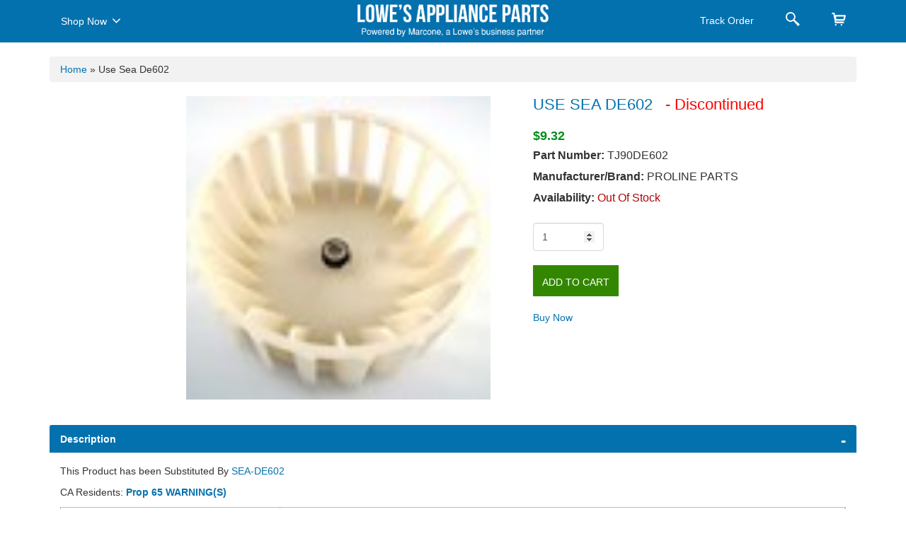

--- FILE ---
content_type: application/javascript
request_url: https://static.olark.com/a/assets/v0/site/5721-375-10-7912.js?cb=2026-01-22
body_size: 39172
content:

      (function(){
        olark.extend('Cobrowsing');
olark.extend('Feedback');
olark.extend('GoogleAnalytics');
olark.extend('Sounds');


        var isNewVersion = olark._ && olark._.versions && (olark._.versions.follow || olark._.versions.popout)
        if(isNewVersion) {
          olark._.finish({"Cobrowsing":{"enabled":true},"Feedback":{"enabled":true},"GoogleAnalytics":{"allow_linker":false,"create_custom_tracker":false,"enable_custom_variables":true,"enabled":true,"had_conversation_page_slot_number":5,"had_conversation_session_slot_number":4,"had_conversation_visitor_slot_number":3,"load_ga_if_missing":false,"track_chat_start_page":true},"Sounds":{"enabled":true},"locale":{"feedback_survey_button_finish":"Finish","feedback_survey_button_next":"Next","feedback_survey_button_submitting":"Submitting","feedback_survey_end_message":"Thank you for your feedback =)","feedback_survey_question_1_text":"Question 1 of 5","feedback_survey_question_2_text":"Question 2 of 5","feedback_survey_question_3_text":"Question 3 of 5","feedback_survey_question_4_text":"Question 4 of 5","feedback_survey_question_5_text":"Question 5 of 5","feedback_survey_question_additional_feedback_text":"Additional Feedback.","feedback_survey_question_chat_high":"Extremely satisfied","feedback_survey_question_chat_low":"Not at all satisfied","feedback_survey_question_chat_text":"How satisfied were you with this chat?","feedback_survey_question_operator_attitude_high":"Extremely friendly","feedback_survey_question_operator_attitude_low":"Not at all friendly","feedback_survey_question_operator_attitude_text":"How friendly was the chat agent?","feedback_survey_question_operator_intelligence_high":"Extremely knowledgeable","feedback_survey_question_operator_intelligence_low":"Not at all knowledgeable","feedback_survey_question_operator_intelligence_text":"How knowledgeable was the chat agent?","feedback_survey_question_operator_speed_high":"Extremely responsive","feedback_survey_question_operator_speed_low":"Not at all responsive","feedback_survey_question_operator_speed_text":"How responsive was the chat agent?","feedback_survey_submission_error_message":"There was an error submitting your answer, please try again."},"system":{"add_tab_closure_span":true,"allow_change_height":true,"allow_mobile_boot":0,"allowed_domains":"","append_oplink_before_buttons":true,"before_chat_text":"Agents are Available!!!","bottom_margin":0,"branding":"whitelabel","branding_link_text":"Powered by Olark","branding_panel_cancel_text":"Go back","branding_panel_link_text":"Try Olark on your site","branding_panel_message_text":"10,000+ companies rely on Olark software to chat with customers directly.","close_hides_window":0,"conversation_id_error_text":"File uploading is currently unavailable.","corner_position":"BR","default_localization":"en-US","disableJSStyles":false,"disable_default_visitor_information":0,"disable_extra_br":true,"disable_offline_messaging_fallback":true,"disable_width":true,"dismiss_message_text":"Dismiss","email_body_error_text":"You must complete all fields and specify a valid email address","end_chat_button_text":"End Chat","ended_chat_message":"This chat has ended, start typing below if you need anything else!","feedback_survey_begin_button_text":"Rate Chat","feedback_survey_button_finish":"Finish","feedback_survey_button_next":"Next","feedback_survey_button_submitting":"Submitting","feedback_survey_cancel_text":"Cancel","feedback_survey_complete_button_text":"Feedback Sent","feedback_survey_end_message":"Thank you for your feedback =)","feedback_survey_language":"en","feedback_survey_question_1_text":"Question 1 of 5","feedback_survey_question_2_text":"Question 2 of 5","feedback_survey_question_3_text":"Question 3 of 5","feedback_survey_question_4_text":"Question 4 of 5","feedback_survey_question_5_text":"Question 5 of 5","feedback_survey_question_additional_feedback_text":"Additional Feedback.","feedback_survey_question_chat_high":"Extremely satisfied","feedback_survey_question_chat_low":"Not at all satisfied","feedback_survey_question_chat_text":"How satisfied were you with this chat?","feedback_survey_question_operator_attitude_high":"Extremely friendly","feedback_survey_question_operator_attitude_low":"Not at all friendly","feedback_survey_question_operator_attitude_text":"How friendly was the chat agent?","feedback_survey_question_operator_intelligence_high":"Extremely knowledgeable","feedback_survey_question_operator_intelligence_low":"Not at all knowledgeable","feedback_survey_question_operator_intelligence_text":"How knowledgeable was the chat agent?","feedback_survey_question_operator_speed_high":"Extremely responsive","feedback_survey_question_operator_speed_low":"Not at all responsive","feedback_survey_question_operator_speed_text":"How responsive was the chat agent?","feedback_survey_submission_error_message":"There was an error submitting your answer, please try again.","file_size_error_text":"This file size is too large.","file_type_error_text":"This file type is not allowed.","force_name_habla_link_div":true,"forced_rpc_server":"knrpc.olark.com/nrpc","free_branding_template":"Get <a href=\"http://www.olark.com/?rid={idstring}&amp;sales=1&amp;utm_medium=widget&amp;utm_campaign=free_sales&amp;utm_source={idstring}\" target=\"_blank\">Free Olark Sales Chat</a>!","generic_upload_error_text":"File uploading is currently unavailable.","habla_name_input_text":"click here and type your Name","habla_offline_body_text":"We're not around but we still want to hear from you!  Leave us a note:","habla_offline_email_text":"click here and type your Email","habla_offline_phone_text":"click here and type your Phone","habla_offline_sent_text":"Thanks for your message!  We'll get back to you shortly.","habla_offline_submit_value":"Send","hashchange_events_trigger_page_change":0,"hb_chatbox_size":"md","hb_custom_style":{"general":{"corners":"soft","secondaryColor":null}},"hb_dark_theme":false,"hb_disable_mobile":false,"hb_enable_uploads":true,"hb_position":"right","hb_primary_color":"#3C78D3","hb_show_as_tab":false,"hb_show_button_text":false,"height":150,"hide_not_available":1,"hkey":"PHNwYW4gc3R5bGU9ImRpc3BsYXk6bm9uZSI+PGEgaWQ9ImhibGluazkiPjwvYT5odHRwOi8vd3d3Lm9sYXJrLmNvbTwvc3Bhbj4=","in_chat_text":"Now Chatting","inline_css_url":"static.olark.com/css/2/1/2185ce9907b473f8f7ea62875f57f35c.css","inline_css_url_ie":"static.olark.com/css/d/4/d41ad0284bf9101054f202e920cfd72c.css","inline_css_url_quirks":"static.olark.com/css/9/9/99ee26b10fc42e5691d610bfc832d218.css","left_align_widget":true,"left_margin":20,"md5":"9a2656b3a2f70a0a1289a430424581f0","not_available_text":"Contact us!","offline_button_text":"Contact us!","offline_email_validation_message":"Please enter a valid email address","offline_header_text":"","offline_message":"We're not around, but we'd love to chat another time.","offline_msg_mode":0,"offline_phone_validation_message":"Please enter a valid phone number","offline_required_error_message":"Please complete all required fields","offline_survey":{"pages":[[{"is_required":true,"type":"name"},{"is_required":true,"type":"email"},{"is_required":false,"label":"Model Number","placeholder_text":"If Applicable","type":"textfield"}],[{"is_required":true,"label":"Question/Concern","placeholder_text":"Type text area","type":"textarea"}]]},"offline_survey_email_label":"Email","offline_survey_email_placeholder":"Enter your email...","offline_survey_name_label":"Name","offline_survey_name_placeholder":"Enter your name...","offline_survey_next_button_text":"Next","offline_survey_phone_label":"Phone","offline_survey_phone_placeholder":"Enter your phone number...","offline_survey_submit_button_text":"Send","offline_survey_thank_you_message":"Thanks for your message! We will have a member of our team contact you during the next business day.","offline_survey_website_label":"Website","offline_survey_website_placeholder":"Enter your website...","offline_survey_welcome_message":"We're not around but we still want to hear from you! Leave us a note:","offline_website_validation_message":"Please enter a valid URL","online_button_text":"Avoid the Wait! Chat Now!","online_header_text":"Now chatting MSupply!","operator_has_stopped_typing_text":"has stopped typing","operator_is_typing_text":"is typing...","operators":{"1048566":{"avatar_url":"//static.olark.com/imageservice/24e4ebb28eb5968a724f1be0c8321e74.png"},"1051937":{"avatar_url":"//static.olark.com/imageservice/9c632bdd9ca738d0bc9e69a12e6a1c52.png"},"1055161":{"avatar_url":"//static.olark.com/imageservice/24a92c83bdce0bdbf352c1775c215203.png"},"4702424218599424":{"avatar_url":"//static.olark.com/imageservice/eed9b13e8af478c7052c26cfdcdc1839.png"},"4779906674327552":{"avatar_url":"//static.olark.com/imageservice/8a1fc5998cd7aa2900f712c507e17f03.png"}},"popout_css_url":"static.olark.com/css/5/6/5628634d33473c725fb95faad8c68375.css","pre_chat_error_text":"Please enter your name and email in case we get disconnected.","pre_chat_message":"Hi, I am around, click 'start chatting' to contact me.","pre_chat_submit":"Click here to start chatting","prechat_email_validation_message":"Please enter a valid email address","prechat_phone_validation_message":"Please enter a valid phone number","prechat_required_error_message":"Please complete all required fields","prechat_survey":{"is_enabled":false,"pages":[[{"is_required":true,"type":"name"},{"is_required":false,"label":"Model Number","placeholder_text":"If applicable","type":"textfield"},{"is_required":false,"label":"Order Number","placeholder_text":"If applicable","type":"textfield"}]]},"prechat_survey_email_label":"Email","prechat_survey_email_placeholder":"Enter your email...","prechat_survey_name_label":"Name","prechat_survey_name_placeholder":"Enter your name...","prechat_survey_next_button_text":"Next","prechat_survey_phone_label":"Phone","prechat_survey_phone_placeholder":"Enter your phone number...","prechat_survey_submit_button_text":"Start chatting","prechat_survey_website_label":"Website","prechat_survey_website_placeholder":"Enter your website...","prechat_survey_welcome_message":"Hi! Let\u2019s get some quick info so we can better serve you:","prechat_website_validation_message":"Please enter a valid URL","processing_file_error_text":"There was a problem processing your file.","require_email":2,"require_name":2,"require_offline_phone":1,"require_phone":0,"restart_chat_offline_button_text":"Leave a message","restart_chat_online_button_text":"Start conversation","right_margin":10,"right_to_left":false,"rules":[{"actions":[{"kind":"Action","method":"api.box.hide","options":{}}],"clause":{"clauses":[{"kind":"EqualsClause","left":{"kind":"VariableClause","varname":"visitor.countryCode"},"right":"US"}],"kind":"OrClause"},"description":"","enabled":false,"id":"163164721977108357688133715362","kind":"Rule","perPage":false,"perVisit":true,"perVisitor":false,"whenOffline":false,"whenOnline":true},{"actions":[{"kind":"Action","method":"api.box.hide","options":{}}],"clause":{"clauses":[{"kind":"EqualsClause","left":{"kind":"VariableClause","varname":"visitor.ip"},"right":"76.240.113.49"}],"kind":"OrClause"},"description":"","enabled":true,"id":"157427507958102294615031696614","kind":"Rule","perPage":true,"perVisit":false,"perVisitor":false,"whenOffline":true,"whenOnline":true},{"actions":[{"kind":"Action","method":"api.chat.sendMessageToVisitor","options":{"body":"Hello and thanks for visiting our site. "}},{"kind":"Action","method":"api.chat.sendMessageToVisitor","options":{"body":" We under stand that finding the right part for your appliance can sometimes be confusing, if needed we are here to help!"}}],"clause":{"clauses":[{"kind":"EqualsClause","left":{"kind":"VariableClause","varname":"visitor.countryCode"},"right":"US"},{"kind":"GreaterThanClause","left":{"kind":"VariableClause","varname":"visitor.secondsSpentOnCurrentPage"},"right":59},{"kind":"ContainsClause","left":{"kind":"VariableClause","varname":"visitor.currentPage.url"},"right":"applianceparts.lowes.com"}],"kind":"AndClause"},"description":"Lowes Grabber","enabled":true,"id":"155717130004003244590934401086","kind":"Rule","perPage":false,"perVisit":true,"perVisitor":false,"whenOffline":false,"whenOnline":true},{"actions":[{"kind":"Action","method":"api.chat.setOperatorGroup","options":{"group":"162a55b9e4fa0237ccf2410370d22981"}},{"kind":"Action","method":"api.box.hide","options":{}}],"clause":{"clauses":[{"kind":"ContainsClause","left":{"kind":"VariableClause","varname":"visitor.currentPage.url"},"right":"partstoday.com"},{"kind":"ContainsClause","left":{"kind":"VariableClause","varname":"visitor.currentPage.url"},"right":"partsquik.com"}],"kind":"OrClause"},"description":"MPC Lock/Hide","enabled":true,"id":"1555509815300021286438798816443","kind":"Rule","perPage":false,"perVisit":true,"perVisitor":false,"whenOffline":false,"whenOnline":true},{"actions":[{"kind":"Action","method":"api.chat.setOperatorGroup","options":{"group":"b0a31b77dd4f6e49938258e05a33d6f4"}}],"clause":{"clauses":[{"kind":"ContainsClause","left":{"kind":"VariableClause","varname":"visitor.currentPage.url"},"right":"https://applianceparts.lowes.com/"}],"kind":"OrClause"},"description":"Lock Lowes","enabled":true,"id":"1530197615450007511387053792551","kind":"Rule","perPage":false,"perVisit":true,"perVisitor":false,"whenOffline":false,"whenOnline":true},{"actions":[{"kind":"Action","method":"api.chat.setOperatorGroup","options":{"group":"62041449139b8e4f223a65c63dac3a18"}}],"clause":{"clauses":[{"kind":"ContainsClause","left":{"kind":"VariableClause","varname":"visitor.currentPage.url"},"right":"https://beta.marcone.com"}],"kind":"OrClause"},"description":"Lock MyMarcone","enabled":true,"id":"153019745036506883184609989215","kind":"Rule","perPage":false,"perVisit":true,"perVisitor":false,"whenOffline":false,"whenOnline":true},{"actions":[{"kind":"Action","method":"api.box.hide","options":{}}],"clause":{"clauses":[{"kind":"ContainsClause","left":{"kind":"VariableClause","varname":"visitor.currentPage.url"},"right":"marcone.com"},{"kind":"ContainsClause","left":{"kind":"VariableClause","varname":"visitor.currentPage.url"},"right":"partstoday.com"},{"kind":"ContainsClause","left":{"kind":"VariableClause","varname":"visitor.currentPage.url"},"right":"applianceparts.lowes.com"},{"kind":"ContainsClause","left":{"kind":"VariableClause","varname":"visitor.currentPage.url"},"right":"partsquik.com"}],"kind":"OrClause"},"description":"Hide After Hours","enabled":true,"id":"152899161025506382927638275326","kind":"Rule","perPage":false,"perVisit":true,"perVisitor":false,"whenOffline":true,"whenOnline":false},{"actions":[{"kind":"Action","method":"api.chat.sendMessageToVisitor","options":{"body":"Thank you for choosing Marcone!!  Is there anything we can help you find today?"}}],"clause":{"clauses":[{"kind":"GreaterThanClause","left":{"kind":"VariableClause","varname":"visitor.pageCountForThisVisit"},"right":3},{"kind":"GreaterThanClause","left":{"kind":"VariableClause","varname":"visitor.secondsSpentOnCurrentPage"},"right":30},{"kind":"ContainsClause","left":{"kind":"VariableClause","varname":"visitor.currentPage.url"},"right":"apwagner.com"}],"kind":"AndClause"},"description":"APW Grabber","enabled":true,"id":"1528471346266048225893887313975","kind":"Rule","perPage":false,"perVisit":true,"perVisitor":false,"whenOffline":false,"whenOnline":true},{"actions":[{"kind":"Action","method":"api.chat.setOperatorGroup","options":{"group":"6b26ee7b097c4ed978bb4fccdd4248d4"}}],"clause":{"clauses":[{"kind":"ContainsClause","left":{"kind":"VariableClause","varname":"visitor.currentPage.url"},"right":"apwagner.com"}],"kind":"OrClause"},"description":"APWagner to Retail","enabled":false,"id":"1470770041413019914927956923467","kind":"Rule","perPage":false,"perVisit":true,"perVisitor":false,"whenOffline":false,"whenOnline":true},{"actions":[{"kind":"Action","method":"api.chat.updateVisitorNickname","options":{"snippet":"Returning Visitor"}}],"clause":{"clauses":[{"kind":"GreaterThanClause","left":{"kind":"VariableClause","varname":"visitor.visitCount"},"right":1}],"kind":"AndClause"},"description":"Highlight returning visitors in my buddy list","enabled":true,"id":2317,"kind":"Rule","perPage":false,"perVisit":true,"perVisitor":false,"whenOffline":false,"whenOnline":true},{"actions":[{"kind":"Action","method":"api.box.hide","options":{}}],"clause":{"clauses":[{"kind":"EqualsClause","left":{"kind":"VariableClause","varname":"visitor.countryCode"},"right":"AF"},{"kind":"EqualsClause","left":{"kind":"VariableClause","varname":"visitor.countryCode"},"right":"AL"},{"kind":"EqualsClause","left":{"kind":"VariableClause","varname":"visitor.countryCode"},"right":"DZ"},{"kind":"EqualsClause","left":{"kind":"VariableClause","varname":"visitor.countryCode"},"right":"AD"},{"kind":"EqualsClause","left":{"kind":"VariableClause","varname":"visitor.countryCode"},"right":"AO"},{"kind":"EqualsClause","left":{"kind":"VariableClause","varname":"visitor.countryCode"},"right":"AQ"},{"kind":"EqualsClause","left":{"kind":"VariableClause","varname":"visitor.countryCode"},"right":"AG"},{"kind":"EqualsClause","left":{"kind":"VariableClause","varname":"visitor.countryCode"},"right":"AR"},{"kind":"EqualsClause","left":{"kind":"VariableClause","varname":"visitor.countryCode"},"right":"AM"},{"kind":"EqualsClause","left":{"kind":"VariableClause","varname":"visitor.countryCode"},"right":"AW"},{"kind":"EqualsClause","left":{"kind":"VariableClause","varname":"visitor.countryCode"},"right":"AU"},{"kind":"EqualsClause","left":{"kind":"VariableClause","varname":"visitor.countryCode"},"right":"AT"},{"kind":"EqualsClause","left":{"kind":"VariableClause","varname":"visitor.countryCode"},"right":"AZ"},{"kind":"EqualsClause","left":{"kind":"VariableClause","varname":"visitor.countryCode"},"right":"BH"},{"kind":"EqualsClause","left":{"kind":"VariableClause","varname":"visitor.countryCode"},"right":"BD"},{"kind":"EqualsClause","left":{"kind":"VariableClause","varname":"visitor.countryCode"},"right":"BB"},{"kind":"EqualsClause","left":{"kind":"VariableClause","varname":"visitor.countryCode"},"right":"BY"},{"kind":"EqualsClause","left":{"kind":"VariableClause","varname":"visitor.countryCode"},"right":"BE"},{"kind":"EqualsClause","left":{"kind":"VariableClause","varname":"visitor.countryCode"},"right":"BZ"},{"kind":"EqualsClause","left":{"kind":"VariableClause","varname":"visitor.countryCode"},"right":"BJ"},{"kind":"EqualsClause","left":{"kind":"VariableClause","varname":"visitor.countryCode"},"right":"BT"},{"kind":"EqualsClause","left":{"kind":"VariableClause","varname":"visitor.countryCode"},"right":"BO"},{"kind":"EqualsClause","left":{"kind":"VariableClause","varname":"visitor.countryCode"},"right":"BA"},{"kind":"EqualsClause","left":{"kind":"VariableClause","varname":"visitor.countryCode"},"right":"BW"},{"kind":"EqualsClause","left":{"kind":"VariableClause","varname":"visitor.countryCode"},"right":"BV"},{"kind":"EqualsClause","left":{"kind":"VariableClause","varname":"visitor.countryCode"},"right":"BR"},{"kind":"EqualsClause","left":{"kind":"VariableClause","varname":"visitor.countryCode"},"right":"BN"},{"kind":"EqualsClause","left":{"kind":"VariableClause","varname":"visitor.countryCode"},"right":"BG"},{"kind":"EqualsClause","left":{"kind":"VariableClause","varname":"visitor.countryCode"},"right":"BF"},{"kind":"EqualsClause","left":{"kind":"VariableClause","varname":"visitor.countryCode"},"right":"BI"},{"kind":"EqualsClause","left":{"kind":"VariableClause","varname":"visitor.countryCode"},"right":"KH"},{"kind":"EqualsClause","left":{"kind":"VariableClause","varname":"visitor.countryCode"},"right":"CM"},{"kind":"EqualsClause","left":{"kind":"VariableClause","varname":"visitor.countryCode"},"right":"CV"},{"kind":"EqualsClause","left":{"kind":"VariableClause","varname":"visitor.countryCode"},"right":"CF"},{"kind":"EqualsClause","left":{"kind":"VariableClause","varname":"visitor.countryCode"},"right":"TD"},{"kind":"EqualsClause","left":{"kind":"VariableClause","varname":"visitor.countryCode"},"right":"CL"},{"kind":"EqualsClause","left":{"kind":"VariableClause","varname":"visitor.countryCode"},"right":"CN"},{"kind":"EqualsClause","left":{"kind":"VariableClause","varname":"visitor.countryCode"},"right":"CX"},{"kind":"EqualsClause","left":{"kind":"VariableClause","varname":"visitor.countryCode"},"right":"CC"},{"kind":"EqualsClause","left":{"kind":"VariableClause","varname":"visitor.countryCode"},"right":"CO"},{"kind":"EqualsClause","left":{"kind":"VariableClause","varname":"visitor.countryCode"},"right":"KM"},{"kind":"EqualsClause","left":{"kind":"VariableClause","varname":"visitor.countryCode"},"right":"CG"},{"kind":"EqualsClause","left":{"kind":"VariableClause","varname":"visitor.countryCode"},"right":"CD"},{"kind":"EqualsClause","left":{"kind":"VariableClause","varname":"visitor.countryCode"},"right":"CK"},{"kind":"EqualsClause","left":{"kind":"VariableClause","varname":"visitor.countryCode"},"right":"CR"},{"kind":"EqualsClause","left":{"kind":"VariableClause","varname":"visitor.countryCode"},"right":"CI"},{"kind":"EqualsClause","left":{"kind":"VariableClause","varname":"visitor.countryCode"},"right":"HR"},{"kind":"EqualsClause","left":{"kind":"VariableClause","varname":"visitor.countryCode"},"right":"CU"},{"kind":"EqualsClause","left":{"kind":"VariableClause","varname":"visitor.countryCode"},"right":"CY"},{"kind":"EqualsClause","left":{"kind":"VariableClause","varname":"visitor.countryCode"},"right":"CZ"},{"kind":"EqualsClause","left":{"kind":"VariableClause","varname":"visitor.countryCode"},"right":"DK"},{"kind":"EqualsClause","left":{"kind":"VariableClause","varname":"visitor.countryCode"},"right":"DJ"},{"kind":"EqualsClause","left":{"kind":"VariableClause","varname":"visitor.countryCode"},"right":"DM"},{"kind":"EqualsClause","left":{"kind":"VariableClause","varname":"visitor.countryCode"},"right":"KP"},{"kind":"EqualsClause","left":{"kind":"VariableClause","varname":"visitor.countryCode"},"right":"LA"},{"kind":"EqualsClause","left":{"kind":"VariableClause","varname":"visitor.countryCode"},"right":"EC"},{"kind":"EqualsClause","left":{"kind":"VariableClause","varname":"visitor.countryCode"},"right":"EG"},{"kind":"EqualsClause","left":{"kind":"VariableClause","varname":"visitor.countryCode"},"right":"SV"},{"kind":"EqualsClause","left":{"kind":"VariableClause","varname":"visitor.countryCode"},"right":"GQ"},{"kind":"EqualsClause","left":{"kind":"VariableClause","varname":"visitor.countryCode"},"right":"ER"},{"kind":"EqualsClause","left":{"kind":"VariableClause","varname":"visitor.countryCode"},"right":"EE"},{"kind":"EqualsClause","left":{"kind":"VariableClause","varname":"visitor.countryCode"},"right":"ET"},{"kind":"EqualsClause","left":{"kind":"VariableClause","varname":"visitor.countryCode"},"right":"AE"},{"kind":"EqualsClause","left":{"kind":"VariableClause","varname":"visitor.countryCode"},"right":"HT"},{"kind":"EqualsClause","left":{"kind":"VariableClause","varname":"visitor.countryCode"},"right":"HM"},{"kind":"EqualsClause","left":{"kind":"VariableClause","varname":"visitor.countryCode"},"right":"VA"},{"kind":"EqualsClause","left":{"kind":"VariableClause","varname":"visitor.countryCode"},"right":"HN"},{"kind":"EqualsClause","left":{"kind":"VariableClause","varname":"visitor.countryCode"},"right":"HK"},{"kind":"EqualsClause","left":{"kind":"VariableClause","varname":"visitor.countryCode"},"right":"HU"},{"kind":"EqualsClause","left":{"kind":"VariableClause","varname":"visitor.countryCode"},"right":"JM"},{"kind":"EqualsClause","left":{"kind":"VariableClause","varname":"visitor.countryCode"},"right":"JP"},{"kind":"EqualsClause","left":{"kind":"VariableClause","varname":"visitor.countryCode"},"right":"JO"},{"kind":"EqualsClause","left":{"kind":"VariableClause","varname":"visitor.countryCode"},"right":"KZ"},{"kind":"EqualsClause","left":{"kind":"VariableClause","varname":"visitor.countryCode"},"right":"KE"},{"kind":"EqualsClause","left":{"kind":"VariableClause","varname":"visitor.countryCode"},"right":"KI"},{"kind":"EqualsClause","left":{"kind":"VariableClause","varname":"visitor.countryCode"},"right":"KP"},{"kind":"EqualsClause","left":{"kind":"VariableClause","varname":"visitor.countryCode"},"right":"KR"},{"kind":"EqualsClause","left":{"kind":"VariableClause","varname":"visitor.countryCode"},"right":"KW"},{"kind":"EqualsClause","left":{"kind":"VariableClause","varname":"visitor.countryCode"},"right":"KG"},{"kind":"EqualsClause","left":{"kind":"VariableClause","varname":"visitor.countryCode"},"right":"LA"},{"kind":"EqualsClause","left":{"kind":"VariableClause","varname":"visitor.countryCode"},"right":"LV"},{"kind":"EqualsClause","left":{"kind":"VariableClause","varname":"visitor.countryCode"},"right":"LB"},{"kind":"EqualsClause","left":{"kind":"VariableClause","varname":"visitor.countryCode"},"right":"LS"},{"kind":"EqualsClause","left":{"kind":"VariableClause","varname":"visitor.countryCode"},"right":"LR"},{"kind":"EqualsClause","left":{"kind":"VariableClause","varname":"visitor.countryCode"},"right":"LY"},{"kind":"EqualsClause","left":{"kind":"VariableClause","varname":"visitor.countryCode"},"right":"LI"},{"kind":"EqualsClause","left":{"kind":"VariableClause","varname":"visitor.countryCode"},"right":"LT"},{"kind":"EqualsClause","left":{"kind":"VariableClause","varname":"visitor.countryCode"},"right":"LU"},{"kind":"EqualsClause","left":{"kind":"VariableClause","varname":"visitor.countryCode"},"right":"MO"},{"kind":"EqualsClause","left":{"kind":"VariableClause","varname":"visitor.countryCode"},"right":"MK"},{"kind":"EqualsClause","left":{"kind":"VariableClause","varname":"visitor.countryCode"},"right":"MG"},{"kind":"EqualsClause","left":{"kind":"VariableClause","varname":"visitor.countryCode"},"right":"MW"},{"kind":"EqualsClause","left":{"kind":"VariableClause","varname":"visitor.countryCode"},"right":"MY"},{"kind":"EqualsClause","left":{"kind":"VariableClause","varname":"visitor.countryCode"},"right":"MV"},{"kind":"EqualsClause","left":{"kind":"VariableClause","varname":"visitor.countryCode"},"right":"ML"},{"kind":"EqualsClause","left":{"kind":"VariableClause","varname":"visitor.countryCode"},"right":"MH"},{"kind":"EqualsClause","left":{"kind":"VariableClause","varname":"visitor.countryCode"},"right":"MT"},{"kind":"EqualsClause","left":{"kind":"VariableClause","varname":"visitor.countryCode"},"right":"MQ"},{"kind":"EqualsClause","left":{"kind":"VariableClause","varname":"visitor.countryCode"},"right":"MR"},{"kind":"EqualsClause","left":{"kind":"VariableClause","varname":"visitor.countryCode"},"right":"MU"},{"kind":"EqualsClause","left":{"kind":"VariableClause","varname":"visitor.countryCode"},"right":"YT"},{"kind":"EqualsClause","left":{"kind":"VariableClause","varname":"visitor.countryCode"},"right":"FM"},{"kind":"EqualsClause","left":{"kind":"VariableClause","varname":"visitor.countryCode"},"right":"MX"},{"kind":"EqualsClause","left":{"kind":"VariableClause","varname":"visitor.countryCode"},"right":"MD"},{"kind":"EqualsClause","left":{"kind":"VariableClause","varname":"visitor.countryCode"},"right":"MC"},{"kind":"EqualsClause","left":{"kind":"VariableClause","varname":"visitor.countryCode"},"right":"MN"},{"kind":"EqualsClause","left":{"kind":"VariableClause","varname":"visitor.countryCode"},"right":"MS"},{"kind":"EqualsClause","left":{"kind":"VariableClause","varname":"visitor.countryCode"},"right":"MA"},{"kind":"EqualsClause","left":{"kind":"VariableClause","varname":"visitor.countryCode"},"right":"MZ"},{"kind":"EqualsClause","left":{"kind":"VariableClause","varname":"visitor.countryCode"},"right":"MM"},{"kind":"EqualsClause","left":{"kind":"VariableClause","varname":"visitor.countryCode"},"right":"NA"},{"kind":"EqualsClause","left":{"kind":"VariableClause","varname":"visitor.countryCode"},"right":"NR"},{"kind":"EqualsClause","left":{"kind":"VariableClause","varname":"visitor.countryCode"},"right":"NP"},{"kind":"EqualsClause","left":{"kind":"VariableClause","varname":"visitor.countryCode"},"right":"NL"},{"kind":"EqualsClause","left":{"kind":"VariableClause","varname":"visitor.countryCode"},"right":"AN"},{"kind":"EqualsClause","left":{"kind":"VariableClause","varname":"visitor.countryCode"},"right":"NC"},{"kind":"EqualsClause","left":{"kind":"VariableClause","varname":"visitor.countryCode"},"right":"NZ"},{"kind":"EqualsClause","left":{"kind":"VariableClause","varname":"visitor.countryCode"},"right":"NI"},{"kind":"EqualsClause","left":{"kind":"VariableClause","varname":"visitor.countryCode"},"right":"NE"},{"kind":"EqualsClause","left":{"kind":"VariableClause","varname":"visitor.countryCode"},"right":"NG"},{"kind":"EqualsClause","left":{"kind":"VariableClause","varname":"visitor.countryCode"},"right":"NU"},{"kind":"EqualsClause","left":{"kind":"VariableClause","varname":"visitor.countryCode"},"right":"NF"},{"kind":"EqualsClause","left":{"kind":"VariableClause","varname":"visitor.countryCode"},"right":"MP"},{"kind":"EqualsClause","left":{"kind":"VariableClause","varname":"visitor.countryCode"},"right":"NO"},{"kind":"EqualsClause","left":{"kind":"VariableClause","varname":"visitor.countryCode"},"right":"OM"},{"kind":"EqualsClause","left":{"kind":"VariableClause","varname":"visitor.countryCode"},"right":"PK"},{"kind":"EqualsClause","left":{"kind":"VariableClause","varname":"visitor.countryCode"},"right":"PW"},{"kind":"EqualsClause","left":{"kind":"VariableClause","varname":"visitor.countryCode"},"right":"PS"},{"kind":"EqualsClause","left":{"kind":"VariableClause","varname":"visitor.countryCode"},"right":"PA"},{"kind":"EqualsClause","left":{"kind":"VariableClause","varname":"visitor.countryCode"},"right":"PG"},{"kind":"EqualsClause","left":{"kind":"VariableClause","varname":"visitor.countryCode"},"right":"PY"},{"kind":"EqualsClause","left":{"kind":"VariableClause","varname":"visitor.countryCode"},"right":"PE"},{"kind":"EqualsClause","left":{"kind":"VariableClause","varname":"visitor.countryCode"},"right":"PH"},{"kind":"EqualsClause","left":{"kind":"VariableClause","varname":"visitor.countryCode"},"right":"PN"},{"kind":"EqualsClause","left":{"kind":"VariableClause","varname":"visitor.countryCode"},"right":"PL"},{"kind":"EqualsClause","left":{"kind":"VariableClause","varname":"visitor.countryCode"},"right":"PT"},{"kind":"EqualsClause","left":{"kind":"VariableClause","varname":"visitor.countryCode"},"right":"RE"},{"kind":"EqualsClause","left":{"kind":"VariableClause","varname":"visitor.countryCode"},"right":"QA"},{"kind":"EqualsClause","left":{"kind":"VariableClause","varname":"visitor.countryCode"},"right":"RO"},{"kind":"EqualsClause","left":{"kind":"VariableClause","varname":"visitor.countryCode"},"right":"RU"},{"kind":"EqualsClause","left":{"kind":"VariableClause","varname":"visitor.countryCode"},"right":"RW"},{"kind":"EqualsClause","left":{"kind":"VariableClause","varname":"visitor.countryCode"},"right":"SH"},{"kind":"EqualsClause","left":{"kind":"VariableClause","varname":"visitor.countryCode"},"right":"KN"},{"kind":"EqualsClause","left":{"kind":"VariableClause","varname":"visitor.countryCode"},"right":"LC"},{"kind":"EqualsClause","left":{"kind":"VariableClause","varname":"visitor.countryCode"},"right":"PM"},{"kind":"EqualsClause","left":{"kind":"VariableClause","varname":"visitor.countryCode"},"right":"VC"},{"kind":"EqualsClause","left":{"kind":"VariableClause","varname":"visitor.countryCode"},"right":"WS"},{"kind":"EqualsClause","left":{"kind":"VariableClause","varname":"visitor.countryCode"},"right":"SM"},{"kind":"EqualsClause","left":{"kind":"VariableClause","varname":"visitor.countryCode"},"right":"ST"},{"kind":"EqualsClause","left":{"kind":"VariableClause","varname":"visitor.countryCode"},"right":"SA"},{"kind":"EqualsClause","left":{"kind":"VariableClause","varname":"visitor.countryCode"},"right":"SN"},{"kind":"EqualsClause","left":{"kind":"VariableClause","varname":"visitor.countryCode"},"right":"CS"},{"kind":"EqualsClause","left":{"kind":"VariableClause","varname":"visitor.countryCode"},"right":"SC"},{"kind":"EqualsClause","left":{"kind":"VariableClause","varname":"visitor.countryCode"},"right":"SL"},{"kind":"EqualsClause","left":{"kind":"VariableClause","varname":"visitor.countryCode"},"right":"SG"},{"kind":"EqualsClause","left":{"kind":"VariableClause","varname":"visitor.countryCode"},"right":"SK"},{"kind":"EqualsClause","left":{"kind":"VariableClause","varname":"visitor.countryCode"},"right":"SI"},{"kind":"EqualsClause","left":{"kind":"VariableClause","varname":"visitor.countryCode"},"right":"SB"},{"kind":"EqualsClause","left":{"kind":"VariableClause","varname":"visitor.countryCode"},"right":"SO"},{"kind":"EqualsClause","left":{"kind":"VariableClause","varname":"visitor.countryCode"},"right":"ZA"},{"kind":"EqualsClause","left":{"kind":"VariableClause","varname":"visitor.countryCode"},"right":"GS"},{"kind":"EqualsClause","left":{"kind":"VariableClause","varname":"visitor.countryCode"},"right":"ES"},{"kind":"EqualsClause","left":{"kind":"VariableClause","varname":"visitor.countryCode"},"right":"LK"},{"kind":"EqualsClause","left":{"kind":"VariableClause","varname":"visitor.countryCode"},"right":"SD"},{"kind":"EqualsClause","left":{"kind":"VariableClause","varname":"visitor.countryCode"},"right":"SR"},{"kind":"EqualsClause","left":{"kind":"VariableClause","varname":"visitor.countryCode"},"right":"SJ"},{"kind":"EqualsClause","left":{"kind":"VariableClause","varname":"visitor.countryCode"},"right":"SZ"},{"kind":"EqualsClause","left":{"kind":"VariableClause","varname":"visitor.countryCode"},"right":"SE"},{"kind":"EqualsClause","left":{"kind":"VariableClause","varname":"visitor.countryCode"},"right":"CH"},{"kind":"EqualsClause","left":{"kind":"VariableClause","varname":"visitor.countryCode"},"right":"SY"},{"kind":"EqualsClause","left":{"kind":"VariableClause","varname":"visitor.countryCode"},"right":"TW"},{"kind":"EqualsClause","left":{"kind":"VariableClause","varname":"visitor.countryCode"},"right":"TJ"},{"kind":"EqualsClause","left":{"kind":"VariableClause","varname":"visitor.countryCode"},"right":"TZ"},{"kind":"EqualsClause","left":{"kind":"VariableClause","varname":"visitor.countryCode"},"right":"TH"},{"kind":"EqualsClause","left":{"kind":"VariableClause","varname":"visitor.countryCode"},"right":"TL"},{"kind":"EqualsClause","left":{"kind":"VariableClause","varname":"visitor.countryCode"},"right":"VE"},{"kind":"EqualsClause","left":{"kind":"VariableClause","varname":"visitor.countryCode"},"right":"IN"},{"kind":"EqualsClause","left":{"kind":"VariableClause","varname":"visitor.countryCode"},"right":"ID"},{"kind":"EqualsClause","left":{"kind":"VariableClause","varname":"visitor.countryCode"},"right":"IR"},{"kind":"EqualsClause","left":{"kind":"VariableClause","varname":"visitor.countryCode"},"right":"IQ"},{"kind":"EqualsClause","left":{"kind":"VariableClause","varname":"visitor.countryCode"},"right":"IE"},{"kind":"EqualsClause","left":{"kind":"VariableClause","varname":"visitor.countryCode"},"right":"IL"},{"kind":"EqualsClause","left":{"kind":"VariableClause","varname":"visitor.countryCode"},"right":"IT"},{"kind":"EqualsClause","left":{"kind":"VariableClause","varname":"visitor.countryCode"},"right":"TG"},{"kind":"EqualsClause","left":{"kind":"VariableClause","varname":"visitor.countryCode"},"right":"TG"},{"kind":"EqualsClause","left":{"kind":"VariableClause","varname":"visitor.countryCode"},"right":"TK"},{"kind":"EqualsClause","left":{"kind":"VariableClause","varname":"visitor.countryCode"},"right":"TK"},{"kind":"EqualsClause","left":{"kind":"VariableClause","varname":"visitor.countryCode"},"right":"TO"},{"kind":"EqualsClause","left":{"kind":"VariableClause","varname":"visitor.countryCode"},"right":"TT"},{"kind":"EqualsClause","left":{"kind":"VariableClause","varname":"visitor.countryCode"},"right":"TN"},{"kind":"EqualsClause","left":{"kind":"VariableClause","varname":"visitor.countryCode"},"right":"TR"},{"kind":"EqualsClause","left":{"kind":"VariableClause","varname":"visitor.countryCode"},"right":"TM"},{"kind":"EqualsClause","left":{"kind":"VariableClause","varname":"visitor.countryCode"},"right":"TC"},{"kind":"EqualsClause","left":{"kind":"VariableClause","varname":"visitor.countryCode"},"right":"TV"},{"kind":"EqualsClause","left":{"kind":"VariableClause","varname":"visitor.countryCode"},"right":"UG"},{"kind":"EqualsClause","left":{"kind":"VariableClause","varname":"visitor.countryCode"},"right":"UA"},{"kind":"EqualsClause","left":{"kind":"VariableClause","varname":"visitor.countryCode"},"right":"AE"},{"kind":"EqualsClause","left":{"kind":"VariableClause","varname":"visitor.countryCode"},"right":"GB"},{"kind":"EqualsClause","left":{"kind":"VariableClause","varname":"visitor.countryCode"},"right":"UY"},{"kind":"EqualsClause","left":{"kind":"VariableClause","varname":"visitor.countryCode"},"right":"UZ"},{"kind":"EqualsClause","left":{"kind":"VariableClause","varname":"visitor.countryCode"},"right":"VU"},{"kind":"EqualsClause","left":{"kind":"VariableClause","varname":"visitor.countryCode"},"right":"VN"},{"kind":"EqualsClause","left":{"kind":"VariableClause","varname":"visitor.countryCode"},"right":"WF"},{"kind":"EqualsClause","left":{"kind":"VariableClause","varname":"visitor.countryCode"},"right":"EH"},{"kind":"EqualsClause","left":{"kind":"VariableClause","varname":"visitor.countryCode"},"right":"YE"},{"kind":"EqualsClause","left":{"kind":"VariableClause","varname":"visitor.countryCode"},"right":"ZM"},{"kind":"EqualsClause","left":{"kind":"VariableClause","varname":"visitor.countryCode"},"right":"ZW"},{"kind":"EqualsClause","left":{"kind":"VariableClause","varname":"visitor.countryCode"},"right":"CA"}],"kind":"OrClause"},"description":"Hide chat for international visitors since we cannot ship to them.","enabled":true,"id":2318,"kind":"Rule","perPage":true,"perVisit":false,"perVisitor":false,"whenOffline":false,"whenOnline":true},{"actions":[{"kind":"Action","method":"api.box.hide","options":{}}],"clause":{"clauses":[{"kind":"EqualsClause","left":{"kind":"VariableClause","varname":"visitor.countryCode"},"right":"CA"},{"kind":"ContainsClause","left":{"kind":"VariableClause","varname":"visitor.currentPage.url"},"right":"https://beta.marcone.com"}],"kind":"AndClause"},"description":"Hide Box for Canada","enabled":true,"id":"14074464231600","kind":"Rule","perPage":false,"perVisit":true,"perVisitor":false,"whenOffline":true,"whenOnline":true}],"say_text":"Type here and hit enter to chat","send_transcript_begin_button_text":"Send Transcript","send_transcript_cancel_text":"No Thanks","send_transcript_complete_button_text":"Transcript Sent","send_transcript_error_text":"Please enter a valid email address","send_transcript_placeholder":"Email","send_transcript_title_text":"Send Transcript","show_in_buddy_list":"chatting","show_popout":0,"show_pre_chat":0,"site_id":"5721-375-10-7912","start_expanded":0,"start_hidden":0,"template":null,"theme_requires_position":"B","top_margin":0,"upload_rejected_error_text":"File uploading is currently unavailable.","use_theme":"cryptic_capybara","visitor_id_error_text":"File uploading is currently unavailable.","welcome_msg":"For a faster response, chat us now!  We are happy to assist.","width":390}});
        }else{
          olark.configure(function(conf){
            conf.system.site_id="5721-375-10-7912";
          });
          olark._.finish();
        }
      })();
    